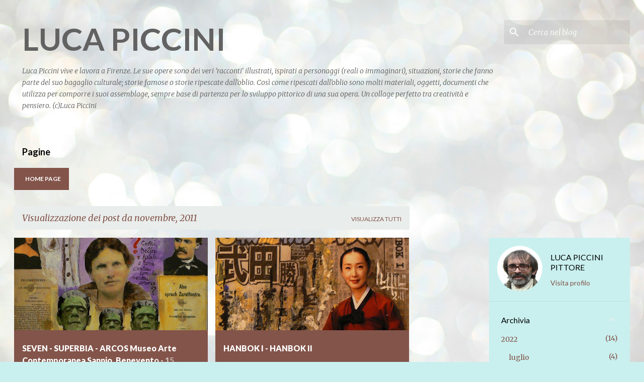

--- FILE ---
content_type: text/html; charset=utf-8
request_url: https://www.google.com/recaptcha/api2/aframe
body_size: 268
content:
<!DOCTYPE HTML><html><head><meta http-equiv="content-type" content="text/html; charset=UTF-8"></head><body><script nonce="pS7bAEqx06-p5fITVwvWeg">/** Anti-fraud and anti-abuse applications only. See google.com/recaptcha */ try{var clients={'sodar':'https://pagead2.googlesyndication.com/pagead/sodar?'};window.addEventListener("message",function(a){try{if(a.source===window.parent){var b=JSON.parse(a.data);var c=clients[b['id']];if(c){var d=document.createElement('img');d.src=c+b['params']+'&rc='+(localStorage.getItem("rc::a")?sessionStorage.getItem("rc::b"):"");window.document.body.appendChild(d);sessionStorage.setItem("rc::e",parseInt(sessionStorage.getItem("rc::e")||0)+1);localStorage.setItem("rc::h",'1768462193795');}}}catch(b){}});window.parent.postMessage("_grecaptcha_ready", "*");}catch(b){}</script></body></html>